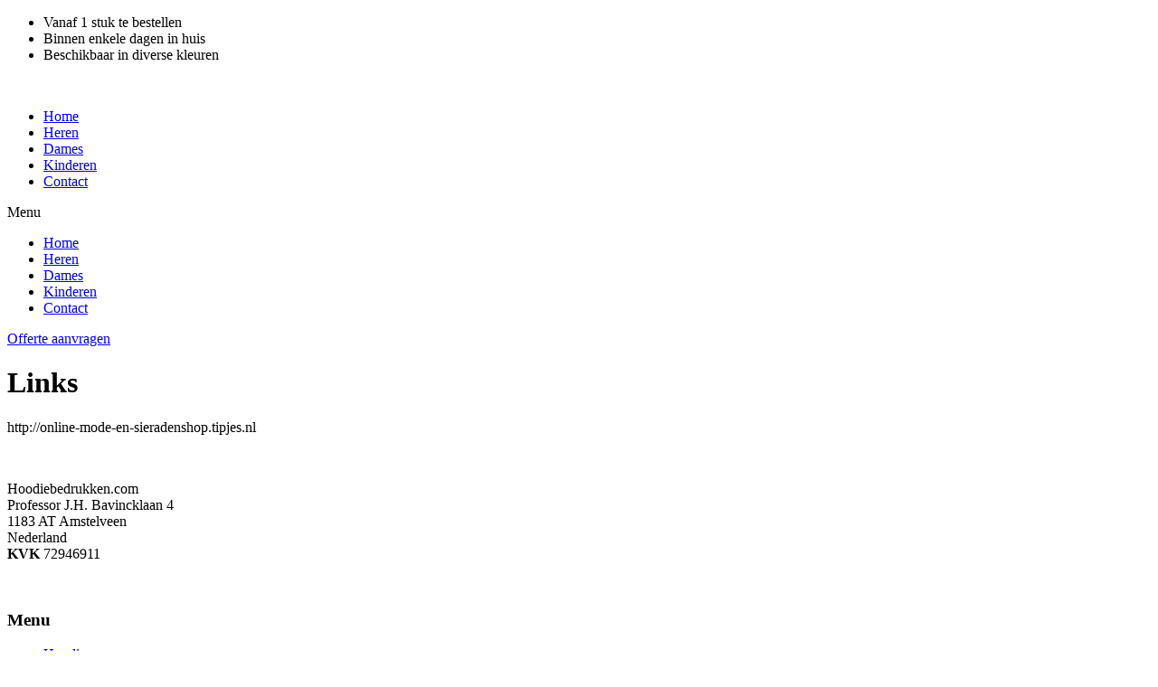

--- FILE ---
content_type: text/html; charset=UTF-8
request_url: https://hoodiebedrukken.com/links/
body_size: 11851
content:
<!doctype html>
<html lang="nl-NL" prefix="og: https://ogp.me/ns#">
<head>
<meta charset="UTF-8">
<meta name="viewport" content="width=device-width, initial-scale=1">
<link rel="profile" href="https://gmpg.org/xfn/11">
<style>img:is([sizes="auto" i], [sizes^="auto," i]) { contain-intrinsic-size: 3000px 1500px }</style>
<!-- Search Engine Optimization door Rank Math - https://rankmath.com/ -->
<title>Links - Hoodiebedrukken.com</title>
<meta name="description" content="http://online-mode-en-sieradenshop.tipjes.nl"/>
<meta name="robots" content="follow, index, max-snippet:-1, max-video-preview:-1, max-image-preview:large"/>
<link rel="canonical" href="https://hoodiebedrukken.com/links/" />
<meta property="og:locale" content="nl_NL" />
<meta property="og:type" content="article" />
<meta property="og:title" content="Links - Hoodiebedrukken.com" />
<meta property="og:description" content="http://online-mode-en-sieradenshop.tipjes.nl" />
<meta property="og:url" content="https://hoodiebedrukken.com/links/" />
<meta property="og:site_name" content="Hoodiebedrukken.com" />
<meta property="article:published_time" content="2017-02-11T13:04:19+01:00" />
<meta name="twitter:card" content="summary_large_image" />
<meta name="twitter:title" content="Links - Hoodiebedrukken.com" />
<meta name="twitter:description" content="http://online-mode-en-sieradenshop.tipjes.nl" />
<meta name="twitter:label1" content="Tijd om te lezen" />
<meta name="twitter:data1" content="Minder dan een minuut" />
<script type="application/ld+json" class="rank-math-schema">{"@context":"https://schema.org","@graph":[{"@type":"Organization","@id":"https://hoodiebedrukken.com/#organization","name":"Hoodiebedrukken.com","url":"https://hoodiebedrukken.com","logo":{"@type":"ImageObject","@id":"https://hoodiebedrukken.com/#logo","url":"https://hoodiebedrukken.com/wp-content/uploads/2022/10/Hoodiebedrukken.com-logo-1.png","contentUrl":"https://hoodiebedrukken.com/wp-content/uploads/2022/10/Hoodiebedrukken.com-logo-1.png","caption":"Hoodiebedrukken.com","inLanguage":"nl-NL","width":"700","height":"100"}},{"@type":"WebSite","@id":"https://hoodiebedrukken.com/#website","url":"https://hoodiebedrukken.com","name":"Hoodiebedrukken.com","publisher":{"@id":"https://hoodiebedrukken.com/#organization"},"inLanguage":"nl-NL"},{"@type":"WebPage","@id":"https://hoodiebedrukken.com/links/#webpage","url":"https://hoodiebedrukken.com/links/","name":"Links - Hoodiebedrukken.com","datePublished":"2017-02-11T13:04:19+01:00","dateModified":"2017-02-11T13:04:19+01:00","isPartOf":{"@id":"https://hoodiebedrukken.com/#website"},"inLanguage":"nl-NL"},{"@type":"Person","@id":"https://hoodiebedrukken.com/author/creativeshops/","name":"Leon Katz","url":"https://hoodiebedrukken.com/author/creativeshops/","image":{"@type":"ImageObject","@id":"https://secure.gravatar.com/avatar/4a52412df83d4ef1bcc138abf822c5d7?s=96&amp;d=mm&amp;r=g","url":"https://secure.gravatar.com/avatar/4a52412df83d4ef1bcc138abf822c5d7?s=96&amp;d=mm&amp;r=g","caption":"Leon Katz","inLanguage":"nl-NL"},"worksFor":{"@id":"https://hoodiebedrukken.com/#organization"}},{"@type":"Article","headline":"Links - Hoodiebedrukken.com","datePublished":"2017-02-11T13:04:19+01:00","dateModified":"2017-02-11T13:04:19+01:00","author":{"@id":"https://hoodiebedrukken.com/author/creativeshops/","name":"Leon Katz"},"publisher":{"@id":"https://hoodiebedrukken.com/#organization"},"description":"http://online-mode-en-sieradenshop.tipjes.nl","name":"Links - Hoodiebedrukken.com","@id":"https://hoodiebedrukken.com/links/#richSnippet","isPartOf":{"@id":"https://hoodiebedrukken.com/links/#webpage"},"inLanguage":"nl-NL","mainEntityOfPage":{"@id":"https://hoodiebedrukken.com/links/#webpage"}}]}</script>
<!-- /Rank Math WordPress SEO plugin -->
<link rel="alternate" type="application/rss+xml" title="Hoodiebedrukken.com &raquo; feed" href="https://hoodiebedrukken.com/feed/" />
<link rel="alternate" type="application/rss+xml" title="Hoodiebedrukken.com &raquo; reactiesfeed" href="https://hoodiebedrukken.com/comments/feed/" />
<script>
window._wpemojiSettings = {"baseUrl":"https:\/\/s.w.org\/images\/core\/emoji\/15.0.3\/72x72\/","ext":".png","svgUrl":"https:\/\/s.w.org\/images\/core\/emoji\/15.0.3\/svg\/","svgExt":".svg","source":{"concatemoji":"https:\/\/hoodiebedrukken.com\/wp-includes\/js\/wp-emoji-release.min.js?ver=6.7.1"}};
/*! This file is auto-generated */
!function(i,n){var o,s,e;function c(e){try{var t={supportTests:e,timestamp:(new Date).valueOf()};sessionStorage.setItem(o,JSON.stringify(t))}catch(e){}}function p(e,t,n){e.clearRect(0,0,e.canvas.width,e.canvas.height),e.fillText(t,0,0);var t=new Uint32Array(e.getImageData(0,0,e.canvas.width,e.canvas.height).data),r=(e.clearRect(0,0,e.canvas.width,e.canvas.height),e.fillText(n,0,0),new Uint32Array(e.getImageData(0,0,e.canvas.width,e.canvas.height).data));return t.every(function(e,t){return e===r[t]})}function u(e,t,n){switch(t){case"flag":return n(e,"\ud83c\udff3\ufe0f\u200d\u26a7\ufe0f","\ud83c\udff3\ufe0f\u200b\u26a7\ufe0f")?!1:!n(e,"\ud83c\uddfa\ud83c\uddf3","\ud83c\uddfa\u200b\ud83c\uddf3")&&!n(e,"\ud83c\udff4\udb40\udc67\udb40\udc62\udb40\udc65\udb40\udc6e\udb40\udc67\udb40\udc7f","\ud83c\udff4\u200b\udb40\udc67\u200b\udb40\udc62\u200b\udb40\udc65\u200b\udb40\udc6e\u200b\udb40\udc67\u200b\udb40\udc7f");case"emoji":return!n(e,"\ud83d\udc26\u200d\u2b1b","\ud83d\udc26\u200b\u2b1b")}return!1}function f(e,t,n){var r="undefined"!=typeof WorkerGlobalScope&&self instanceof WorkerGlobalScope?new OffscreenCanvas(300,150):i.createElement("canvas"),a=r.getContext("2d",{willReadFrequently:!0}),o=(a.textBaseline="top",a.font="600 32px Arial",{});return e.forEach(function(e){o[e]=t(a,e,n)}),o}function t(e){var t=i.createElement("script");t.src=e,t.defer=!0,i.head.appendChild(t)}"undefined"!=typeof Promise&&(o="wpEmojiSettingsSupports",s=["flag","emoji"],n.supports={everything:!0,everythingExceptFlag:!0},e=new Promise(function(e){i.addEventListener("DOMContentLoaded",e,{once:!0})}),new Promise(function(t){var n=function(){try{var e=JSON.parse(sessionStorage.getItem(o));if("object"==typeof e&&"number"==typeof e.timestamp&&(new Date).valueOf()<e.timestamp+604800&&"object"==typeof e.supportTests)return e.supportTests}catch(e){}return null}();if(!n){if("undefined"!=typeof Worker&&"undefined"!=typeof OffscreenCanvas&&"undefined"!=typeof URL&&URL.createObjectURL&&"undefined"!=typeof Blob)try{var e="postMessage("+f.toString()+"("+[JSON.stringify(s),u.toString(),p.toString()].join(",")+"));",r=new Blob([e],{type:"text/javascript"}),a=new Worker(URL.createObjectURL(r),{name:"wpTestEmojiSupports"});return void(a.onmessage=function(e){c(n=e.data),a.terminate(),t(n)})}catch(e){}c(n=f(s,u,p))}t(n)}).then(function(e){for(var t in e)n.supports[t]=e[t],n.supports.everything=n.supports.everything&&n.supports[t],"flag"!==t&&(n.supports.everythingExceptFlag=n.supports.everythingExceptFlag&&n.supports[t]);n.supports.everythingExceptFlag=n.supports.everythingExceptFlag&&!n.supports.flag,n.DOMReady=!1,n.readyCallback=function(){n.DOMReady=!0}}).then(function(){return e}).then(function(){var e;n.supports.everything||(n.readyCallback(),(e=n.source||{}).concatemoji?t(e.concatemoji):e.wpemoji&&e.twemoji&&(t(e.twemoji),t(e.wpemoji)))}))}((window,document),window._wpemojiSettings);
</script>
<style id='wp-emoji-styles-inline-css'>
img.wp-smiley, img.emoji {
display: inline !important;
border: none !important;
box-shadow: none !important;
height: 1em !important;
width: 1em !important;
margin: 0 0.07em !important;
vertical-align: -0.1em !important;
background: none !important;
padding: 0 !important;
}
</style>
<!-- <link rel='stylesheet' id='wp-block-library-css' href='https://hoodiebedrukken.com/wp-includes/css/dist/block-library/style.min.css?ver=6.7.1' media='all' /> -->
<link rel="stylesheet" type="text/css" href="//hoodiebedrukken.com/wp-content/cache/wpfc-minified/e2wn1zwo/2avr2.css" media="all"/>
<style id='rank-math-toc-block-style-inline-css'>
.wp-block-rank-math-toc-block nav ol{counter-reset:item}.wp-block-rank-math-toc-block nav ol li{display:block}.wp-block-rank-math-toc-block nav ol li:before{content:counters(item, ".") ". ";counter-increment:item}
</style>
<!-- <link rel='stylesheet' id='jet-engine-frontend-css' href='https://hoodiebedrukken.com/wp-content/plugins/jet-engine/assets/css/frontend.css?ver=3.4.6' media='all' /> -->
<link rel="stylesheet" type="text/css" href="//hoodiebedrukken.com/wp-content/cache/wpfc-minified/g2nk2wxl/284w4.css" media="all"/>
<style id='classic-theme-styles-inline-css'>
/*! This file is auto-generated */
.wp-block-button__link{color:#fff;background-color:#32373c;border-radius:9999px;box-shadow:none;text-decoration:none;padding:calc(.667em + 2px) calc(1.333em + 2px);font-size:1.125em}.wp-block-file__button{background:#32373c;color:#fff;text-decoration:none}
</style>
<style id='global-styles-inline-css'>
:root{--wp--preset--aspect-ratio--square: 1;--wp--preset--aspect-ratio--4-3: 4/3;--wp--preset--aspect-ratio--3-4: 3/4;--wp--preset--aspect-ratio--3-2: 3/2;--wp--preset--aspect-ratio--2-3: 2/3;--wp--preset--aspect-ratio--16-9: 16/9;--wp--preset--aspect-ratio--9-16: 9/16;--wp--preset--color--black: #000000;--wp--preset--color--cyan-bluish-gray: #abb8c3;--wp--preset--color--white: #ffffff;--wp--preset--color--pale-pink: #f78da7;--wp--preset--color--vivid-red: #cf2e2e;--wp--preset--color--luminous-vivid-orange: #ff6900;--wp--preset--color--luminous-vivid-amber: #fcb900;--wp--preset--color--light-green-cyan: #7bdcb5;--wp--preset--color--vivid-green-cyan: #00d084;--wp--preset--color--pale-cyan-blue: #8ed1fc;--wp--preset--color--vivid-cyan-blue: #0693e3;--wp--preset--color--vivid-purple: #9b51e0;--wp--preset--gradient--vivid-cyan-blue-to-vivid-purple: linear-gradient(135deg,rgba(6,147,227,1) 0%,rgb(155,81,224) 100%);--wp--preset--gradient--light-green-cyan-to-vivid-green-cyan: linear-gradient(135deg,rgb(122,220,180) 0%,rgb(0,208,130) 100%);--wp--preset--gradient--luminous-vivid-amber-to-luminous-vivid-orange: linear-gradient(135deg,rgba(252,185,0,1) 0%,rgba(255,105,0,1) 100%);--wp--preset--gradient--luminous-vivid-orange-to-vivid-red: linear-gradient(135deg,rgba(255,105,0,1) 0%,rgb(207,46,46) 100%);--wp--preset--gradient--very-light-gray-to-cyan-bluish-gray: linear-gradient(135deg,rgb(238,238,238) 0%,rgb(169,184,195) 100%);--wp--preset--gradient--cool-to-warm-spectrum: linear-gradient(135deg,rgb(74,234,220) 0%,rgb(151,120,209) 20%,rgb(207,42,186) 40%,rgb(238,44,130) 60%,rgb(251,105,98) 80%,rgb(254,248,76) 100%);--wp--preset--gradient--blush-light-purple: linear-gradient(135deg,rgb(255,206,236) 0%,rgb(152,150,240) 100%);--wp--preset--gradient--blush-bordeaux: linear-gradient(135deg,rgb(254,205,165) 0%,rgb(254,45,45) 50%,rgb(107,0,62) 100%);--wp--preset--gradient--luminous-dusk: linear-gradient(135deg,rgb(255,203,112) 0%,rgb(199,81,192) 50%,rgb(65,88,208) 100%);--wp--preset--gradient--pale-ocean: linear-gradient(135deg,rgb(255,245,203) 0%,rgb(182,227,212) 50%,rgb(51,167,181) 100%);--wp--preset--gradient--electric-grass: linear-gradient(135deg,rgb(202,248,128) 0%,rgb(113,206,126) 100%);--wp--preset--gradient--midnight: linear-gradient(135deg,rgb(2,3,129) 0%,rgb(40,116,252) 100%);--wp--preset--font-size--small: 13px;--wp--preset--font-size--medium: 20px;--wp--preset--font-size--large: 36px;--wp--preset--font-size--x-large: 42px;--wp--preset--font-family--inter: "Inter", sans-serif;--wp--preset--font-family--cardo: Cardo;--wp--preset--spacing--20: 0.44rem;--wp--preset--spacing--30: 0.67rem;--wp--preset--spacing--40: 1rem;--wp--preset--spacing--50: 1.5rem;--wp--preset--spacing--60: 2.25rem;--wp--preset--spacing--70: 3.38rem;--wp--preset--spacing--80: 5.06rem;--wp--preset--shadow--natural: 6px 6px 9px rgba(0, 0, 0, 0.2);--wp--preset--shadow--deep: 12px 12px 50px rgba(0, 0, 0, 0.4);--wp--preset--shadow--sharp: 6px 6px 0px rgba(0, 0, 0, 0.2);--wp--preset--shadow--outlined: 6px 6px 0px -3px rgba(255, 255, 255, 1), 6px 6px rgba(0, 0, 0, 1);--wp--preset--shadow--crisp: 6px 6px 0px rgba(0, 0, 0, 1);}:where(.is-layout-flex){gap: 0.5em;}:where(.is-layout-grid){gap: 0.5em;}body .is-layout-flex{display: flex;}.is-layout-flex{flex-wrap: wrap;align-items: center;}.is-layout-flex > :is(*, div){margin: 0;}body .is-layout-grid{display: grid;}.is-layout-grid > :is(*, div){margin: 0;}:where(.wp-block-columns.is-layout-flex){gap: 2em;}:where(.wp-block-columns.is-layout-grid){gap: 2em;}:where(.wp-block-post-template.is-layout-flex){gap: 1.25em;}:where(.wp-block-post-template.is-layout-grid){gap: 1.25em;}.has-black-color{color: var(--wp--preset--color--black) !important;}.has-cyan-bluish-gray-color{color: var(--wp--preset--color--cyan-bluish-gray) !important;}.has-white-color{color: var(--wp--preset--color--white) !important;}.has-pale-pink-color{color: var(--wp--preset--color--pale-pink) !important;}.has-vivid-red-color{color: var(--wp--preset--color--vivid-red) !important;}.has-luminous-vivid-orange-color{color: var(--wp--preset--color--luminous-vivid-orange) !important;}.has-luminous-vivid-amber-color{color: var(--wp--preset--color--luminous-vivid-amber) !important;}.has-light-green-cyan-color{color: var(--wp--preset--color--light-green-cyan) !important;}.has-vivid-green-cyan-color{color: var(--wp--preset--color--vivid-green-cyan) !important;}.has-pale-cyan-blue-color{color: var(--wp--preset--color--pale-cyan-blue) !important;}.has-vivid-cyan-blue-color{color: var(--wp--preset--color--vivid-cyan-blue) !important;}.has-vivid-purple-color{color: var(--wp--preset--color--vivid-purple) !important;}.has-black-background-color{background-color: var(--wp--preset--color--black) !important;}.has-cyan-bluish-gray-background-color{background-color: var(--wp--preset--color--cyan-bluish-gray) !important;}.has-white-background-color{background-color: var(--wp--preset--color--white) !important;}.has-pale-pink-background-color{background-color: var(--wp--preset--color--pale-pink) !important;}.has-vivid-red-background-color{background-color: var(--wp--preset--color--vivid-red) !important;}.has-luminous-vivid-orange-background-color{background-color: var(--wp--preset--color--luminous-vivid-orange) !important;}.has-luminous-vivid-amber-background-color{background-color: var(--wp--preset--color--luminous-vivid-amber) !important;}.has-light-green-cyan-background-color{background-color: var(--wp--preset--color--light-green-cyan) !important;}.has-vivid-green-cyan-background-color{background-color: var(--wp--preset--color--vivid-green-cyan) !important;}.has-pale-cyan-blue-background-color{background-color: var(--wp--preset--color--pale-cyan-blue) !important;}.has-vivid-cyan-blue-background-color{background-color: var(--wp--preset--color--vivid-cyan-blue) !important;}.has-vivid-purple-background-color{background-color: var(--wp--preset--color--vivid-purple) !important;}.has-black-border-color{border-color: var(--wp--preset--color--black) !important;}.has-cyan-bluish-gray-border-color{border-color: var(--wp--preset--color--cyan-bluish-gray) !important;}.has-white-border-color{border-color: var(--wp--preset--color--white) !important;}.has-pale-pink-border-color{border-color: var(--wp--preset--color--pale-pink) !important;}.has-vivid-red-border-color{border-color: var(--wp--preset--color--vivid-red) !important;}.has-luminous-vivid-orange-border-color{border-color: var(--wp--preset--color--luminous-vivid-orange) !important;}.has-luminous-vivid-amber-border-color{border-color: var(--wp--preset--color--luminous-vivid-amber) !important;}.has-light-green-cyan-border-color{border-color: var(--wp--preset--color--light-green-cyan) !important;}.has-vivid-green-cyan-border-color{border-color: var(--wp--preset--color--vivid-green-cyan) !important;}.has-pale-cyan-blue-border-color{border-color: var(--wp--preset--color--pale-cyan-blue) !important;}.has-vivid-cyan-blue-border-color{border-color: var(--wp--preset--color--vivid-cyan-blue) !important;}.has-vivid-purple-border-color{border-color: var(--wp--preset--color--vivid-purple) !important;}.has-vivid-cyan-blue-to-vivid-purple-gradient-background{background: var(--wp--preset--gradient--vivid-cyan-blue-to-vivid-purple) !important;}.has-light-green-cyan-to-vivid-green-cyan-gradient-background{background: var(--wp--preset--gradient--light-green-cyan-to-vivid-green-cyan) !important;}.has-luminous-vivid-amber-to-luminous-vivid-orange-gradient-background{background: var(--wp--preset--gradient--luminous-vivid-amber-to-luminous-vivid-orange) !important;}.has-luminous-vivid-orange-to-vivid-red-gradient-background{background: var(--wp--preset--gradient--luminous-vivid-orange-to-vivid-red) !important;}.has-very-light-gray-to-cyan-bluish-gray-gradient-background{background: var(--wp--preset--gradient--very-light-gray-to-cyan-bluish-gray) !important;}.has-cool-to-warm-spectrum-gradient-background{background: var(--wp--preset--gradient--cool-to-warm-spectrum) !important;}.has-blush-light-purple-gradient-background{background: var(--wp--preset--gradient--blush-light-purple) !important;}.has-blush-bordeaux-gradient-background{background: var(--wp--preset--gradient--blush-bordeaux) !important;}.has-luminous-dusk-gradient-background{background: var(--wp--preset--gradient--luminous-dusk) !important;}.has-pale-ocean-gradient-background{background: var(--wp--preset--gradient--pale-ocean) !important;}.has-electric-grass-gradient-background{background: var(--wp--preset--gradient--electric-grass) !important;}.has-midnight-gradient-background{background: var(--wp--preset--gradient--midnight) !important;}.has-small-font-size{font-size: var(--wp--preset--font-size--small) !important;}.has-medium-font-size{font-size: var(--wp--preset--font-size--medium) !important;}.has-large-font-size{font-size: var(--wp--preset--font-size--large) !important;}.has-x-large-font-size{font-size: var(--wp--preset--font-size--x-large) !important;}
:where(.wp-block-post-template.is-layout-flex){gap: 1.25em;}:where(.wp-block-post-template.is-layout-grid){gap: 1.25em;}
:where(.wp-block-columns.is-layout-flex){gap: 2em;}:where(.wp-block-columns.is-layout-grid){gap: 2em;}
:root :where(.wp-block-pullquote){font-size: 1.5em;line-height: 1.6;}
</style>
<!-- <link rel='stylesheet' id='woocommerce-layout-css' href='https://hoodiebedrukken.com/wp-content/plugins/woocommerce/assets/css/woocommerce-layout.css?ver=9.4.2' media='all' /> -->
<link rel="stylesheet" type="text/css" href="//hoodiebedrukken.com/wp-content/cache/wpfc-minified/qjsxbzzh/284w4.css" media="all"/>
<!-- <link rel='stylesheet' id='woocommerce-smallscreen-css' href='https://hoodiebedrukken.com/wp-content/plugins/woocommerce/assets/css/woocommerce-smallscreen.css?ver=9.4.2' media='only screen and (max-width: 768px)' /> -->
<link rel="stylesheet" type="text/css" href="//hoodiebedrukken.com/wp-content/cache/wpfc-minified/e765mzr7/284w4.css" media="only screen and (max-width: 768px)"/>
<!-- <link rel='stylesheet' id='woocommerce-general-css' href='https://hoodiebedrukken.com/wp-content/plugins/woocommerce/assets/css/woocommerce.css?ver=9.4.2' media='all' /> -->
<link rel="stylesheet" type="text/css" href="//hoodiebedrukken.com/wp-content/cache/wpfc-minified/8jr0fpyk/284w4.css" media="all"/>
<style id='woocommerce-inline-inline-css'>
.woocommerce form .form-row .required { visibility: visible; }
</style>
<!-- <link rel='stylesheet' id='hello-elementor-css' href='https://hoodiebedrukken.com/wp-content/themes/hello-elementor/style.min.css?ver=3.1.1' media='all' /> -->
<!-- <link rel='stylesheet' id='hello-elementor-theme-style-css' href='https://hoodiebedrukken.com/wp-content/themes/hello-elementor/theme.min.css?ver=3.1.1' media='all' /> -->
<!-- <link rel='stylesheet' id='hello-elementor-header-footer-css' href='https://hoodiebedrukken.com/wp-content/themes/hello-elementor/header-footer.min.css?ver=3.1.1' media='all' /> -->
<!-- <link rel='stylesheet' id='elementor-frontend-css' href='https://hoodiebedrukken.com/wp-content/plugins/elementor/assets/css/frontend.min.css?ver=3.25.9' media='all' /> -->
<!-- <link rel='stylesheet' id='widget-icon-list-css' href='https://hoodiebedrukken.com/wp-content/plugins/elementor/assets/css/widget-icon-list.min.css?ver=3.25.9' media='all' /> -->
<!-- <link rel='stylesheet' id='widget-image-css' href='https://hoodiebedrukken.com/wp-content/plugins/elementor/assets/css/widget-image.min.css?ver=3.25.9' media='all' /> -->
<!-- <link rel='stylesheet' id='widget-nav-menu-css' href='https://hoodiebedrukken.com/wp-content/plugins/elementor-pro/assets/css/widget-nav-menu.min.css?ver=3.25.4' media='all' /> -->
<!-- <link rel='stylesheet' id='widget-text-editor-css' href='https://hoodiebedrukken.com/wp-content/plugins/elementor/assets/css/widget-text-editor.min.css?ver=3.25.9' media='all' /> -->
<!-- <link rel='stylesheet' id='widget-heading-css' href='https://hoodiebedrukken.com/wp-content/plugins/elementor/assets/css/widget-heading.min.css?ver=3.25.9' media='all' /> -->
<!-- <link rel='stylesheet' id='elementor-icons-css' href='https://hoodiebedrukken.com/wp-content/plugins/elementor/assets/lib/eicons/css/elementor-icons.min.css?ver=5.32.0' media='all' /> -->
<!-- <link rel='stylesheet' id='swiper-css' href='https://hoodiebedrukken.com/wp-content/plugins/elementor/assets/lib/swiper/v8/css/swiper.min.css?ver=8.4.5' media='all' /> -->
<!-- <link rel='stylesheet' id='e-swiper-css' href='https://hoodiebedrukken.com/wp-content/plugins/elementor/assets/css/conditionals/e-swiper.min.css?ver=3.25.9' media='all' /> -->
<link rel="stylesheet" type="text/css" href="//hoodiebedrukken.com/wp-content/cache/wpfc-minified/20iar18v/284w4.css" media="all"/>
<link rel='stylesheet' id='elementor-post-3269-css' href='https://hoodiebedrukken.com/wp-content/uploads/elementor/css/post-3269.css?ver=1732125505' media='all' />
<!-- <link rel='stylesheet' id='e-popup-style-css' href='https://hoodiebedrukken.com/wp-content/plugins/elementor-pro/assets/css/conditionals/popup.min.css?ver=3.25.4' media='all' /> -->
<!-- <link rel='stylesheet' id='uael-frontend-css' href='https://hoodiebedrukken.com/wp-content/plugins/ultimate-elementor/assets/min-css/uael-frontend.min.css?ver=1.36.41' media='all' /> -->
<!-- <link rel='stylesheet' id='uael-teammember-social-icons-css' href='https://hoodiebedrukken.com/wp-content/plugins/elementor/assets/css/widget-social-icons.min.css?ver=3.24.0' media='all' /> -->
<!-- <link rel='stylesheet' id='uael-social-share-icons-brands-css' href='https://hoodiebedrukken.com/wp-content/plugins/elementor/assets/lib/font-awesome/css/brands.css?ver=5.15.3' media='all' /> -->
<!-- <link rel='stylesheet' id='uael-social-share-icons-fontawesome-css' href='https://hoodiebedrukken.com/wp-content/plugins/elementor/assets/lib/font-awesome/css/fontawesome.css?ver=5.15.3' media='all' /> -->
<!-- <link rel='stylesheet' id='uael-nav-menu-icons-css' href='https://hoodiebedrukken.com/wp-content/plugins/elementor/assets/lib/font-awesome/css/solid.css?ver=5.15.3' media='all' /> -->
<!-- <link rel='stylesheet' id='font-awesome-5-all-css' href='https://hoodiebedrukken.com/wp-content/plugins/elementor/assets/lib/font-awesome/css/all.min.css?ver=3.25.9' media='all' /> -->
<!-- <link rel='stylesheet' id='font-awesome-4-shim-css' href='https://hoodiebedrukken.com/wp-content/plugins/elementor/assets/lib/font-awesome/css/v4-shims.min.css?ver=3.25.9' media='all' /> -->
<link rel="stylesheet" type="text/css" href="//hoodiebedrukken.com/wp-content/cache/wpfc-minified/37hn4bp/284w4.css" media="all"/>
<link rel='stylesheet' id='elementor-post-3271-css' href='https://hoodiebedrukken.com/wp-content/uploads/elementor/css/post-3271.css?ver=1732125506' media='all' />
<link rel='stylesheet' id='elementor-post-3325-css' href='https://hoodiebedrukken.com/wp-content/uploads/elementor/css/post-3325.css?ver=1732125506' media='all' />
<!-- <link rel='stylesheet' id='elementor-icons-shared-0-css' href='https://hoodiebedrukken.com/wp-content/plugins/elementor/assets/lib/font-awesome/css/fontawesome.min.css?ver=5.15.3' media='all' /> -->
<!-- <link rel='stylesheet' id='elementor-icons-fa-solid-css' href='https://hoodiebedrukken.com/wp-content/plugins/elementor/assets/lib/font-awesome/css/solid.min.css?ver=5.15.3' media='all' /> -->
<link rel="stylesheet" type="text/css" href="//hoodiebedrukken.com/wp-content/cache/wpfc-minified/f2a3ltar/284w4.css" media="all"/>
<script src='//hoodiebedrukken.com/wp-content/cache/wpfc-minified/dsk82lzb/284w5.js' type="text/javascript"></script>
<!-- <script src="https://hoodiebedrukken.com/wp-includes/js/jquery/jquery.min.js?ver=3.7.1" id="jquery-core-js"></script> -->
<!-- <script src="https://hoodiebedrukken.com/wp-includes/js/jquery/jquery-migrate.min.js?ver=3.4.1" id="jquery-migrate-js"></script> -->
<!-- <script src="https://hoodiebedrukken.com/wp-content/plugins/woocommerce/assets/js/jquery-blockui/jquery.blockUI.min.js?ver=2.7.0-wc.9.4.2" id="jquery-blockui-js" defer data-wp-strategy="defer"></script> -->
<script id="wc-add-to-cart-js-extra">
var wc_add_to_cart_params = {"ajax_url":"\/wp-admin\/admin-ajax.php","wc_ajax_url":"\/?wc-ajax=%%endpoint%%","i18n_view_cart":"Bekijk winkelwagen","cart_url":"https:\/\/hoodiebedrukken.com","is_cart":"","cart_redirect_after_add":"no"};
</script>
<script src='//hoodiebedrukken.com/wp-content/cache/wpfc-minified/9ix3vb7d/284w5.js' type="text/javascript"></script>
<!-- <script src="https://hoodiebedrukken.com/wp-content/plugins/woocommerce/assets/js/frontend/add-to-cart.min.js?ver=9.4.2" id="wc-add-to-cart-js" defer data-wp-strategy="defer"></script> -->
<!-- <script src="https://hoodiebedrukken.com/wp-content/plugins/woocommerce/assets/js/js-cookie/js.cookie.min.js?ver=2.1.4-wc.9.4.2" id="js-cookie-js" defer data-wp-strategy="defer"></script> -->
<script id="woocommerce-js-extra">
var woocommerce_params = {"ajax_url":"\/wp-admin\/admin-ajax.php","wc_ajax_url":"\/?wc-ajax=%%endpoint%%"};
</script>
<script src='//hoodiebedrukken.com/wp-content/cache/wpfc-minified/eszohqmd/284w5.js' type="text/javascript"></script>
<!-- <script src="https://hoodiebedrukken.com/wp-content/plugins/woocommerce/assets/js/frontend/woocommerce.min.js?ver=9.4.2" id="woocommerce-js" defer data-wp-strategy="defer"></script> -->
<!-- <script src="https://hoodiebedrukken.com/wp-content/plugins/elementor/assets/lib/font-awesome/js/v4-shims.min.js?ver=3.25.9" id="font-awesome-4-shim-js"></script> -->
<link rel="https://api.w.org/" href="https://hoodiebedrukken.com/wp-json/" /><link rel="alternate" title="JSON" type="application/json" href="https://hoodiebedrukken.com/wp-json/wp/v2/pages/2571" /><link rel="EditURI" type="application/rsd+xml" title="RSD" href="https://hoodiebedrukken.com/xmlrpc.php?rsd" />
<meta name="generator" content="WordPress 6.7.1" />
<link rel='shortlink' href='https://hoodiebedrukken.com/?p=2571' />
<link rel="alternate" title="oEmbed (JSON)" type="application/json+oembed" href="https://hoodiebedrukken.com/wp-json/oembed/1.0/embed?url=https%3A%2F%2Fhoodiebedrukken.com%2Flinks%2F" />
<link rel="alternate" title="oEmbed (XML)" type="text/xml+oembed" href="https://hoodiebedrukken.com/wp-json/oembed/1.0/embed?url=https%3A%2F%2Fhoodiebedrukken.com%2Flinks%2F&#038;format=xml" />
<noscript><style>.woocommerce-product-gallery{ opacity: 1 !important; }</style></noscript>
<meta name="generator" content="Elementor 3.25.9; features: additional_custom_breakpoints, e_optimized_control_loading; settings: css_print_method-external, google_font-enabled, font_display-auto">
<style>
.e-con.e-parent:nth-of-type(n+4):not(.e-lazyloaded):not(.e-no-lazyload),
.e-con.e-parent:nth-of-type(n+4):not(.e-lazyloaded):not(.e-no-lazyload) * {
background-image: none !important;
}
@media screen and (max-height: 1024px) {
.e-con.e-parent:nth-of-type(n+3):not(.e-lazyloaded):not(.e-no-lazyload),
.e-con.e-parent:nth-of-type(n+3):not(.e-lazyloaded):not(.e-no-lazyload) * {
background-image: none !important;
}
}
@media screen and (max-height: 640px) {
.e-con.e-parent:nth-of-type(n+2):not(.e-lazyloaded):not(.e-no-lazyload),
.e-con.e-parent:nth-of-type(n+2):not(.e-lazyloaded):not(.e-no-lazyload) * {
background-image: none !important;
}
}
</style>
<style class='wp-fonts-local'>
@font-face{font-family:Inter;font-style:normal;font-weight:300 900;font-display:fallback;src:url('https://hoodiebedrukken.com/wp-content/plugins/woocommerce/assets/fonts/Inter-VariableFont_slnt,wght.woff2') format('woff2');font-stretch:normal;}
@font-face{font-family:Cardo;font-style:normal;font-weight:400;font-display:fallback;src:url('https://hoodiebedrukken.com/wp-content/plugins/woocommerce/assets/fonts/cardo_normal_400.woff2') format('woff2');}
</style>
<link rel="icon" href="https://hoodiebedrukken.com/wp-content/uploads/2017/07/sweatshirt.png" sizes="32x32" />
<link rel="icon" href="https://hoodiebedrukken.com/wp-content/uploads/2017/07/sweatshirt.png" sizes="192x192" />
<link rel="apple-touch-icon" href="https://hoodiebedrukken.com/wp-content/uploads/2017/07/sweatshirt.png" />
<meta name="msapplication-TileImage" content="https://hoodiebedrukken.com/wp-content/uploads/2017/07/sweatshirt.png" />
</head>
<body data-rsssl=1 class="page-template-default page page-id-2571 theme-hello-elementor woocommerce-no-js elementor-default elementor-kit-3269">
<a class="skip-link screen-reader-text" href="#content">Ga naar de inhoud</a>
<div data-elementor-type="header" data-elementor-id="3271" class="elementor elementor-3271 elementor-location-header" data-elementor-post-type="elementor_library">
<section class="elementor-section elementor-top-section elementor-element elementor-element-1dc4bf00 elementor-hidden-tablet elementor-hidden-mobile elementor-section-boxed elementor-section-height-default elementor-section-height-default" data-id="1dc4bf00" data-element_type="section">
<div class="elementor-container elementor-column-gap-default">
<div class="elementor-column elementor-col-100 elementor-top-column elementor-element elementor-element-2be13973" data-id="2be13973" data-element_type="column">
<div class="elementor-widget-wrap elementor-element-populated">
<div class="elementor-element elementor-element-675bdca6 elementor-icon-list--layout-inline elementor-list-item-link-full_width elementor-widget elementor-widget-icon-list" data-id="675bdca6" data-element_type="widget" data-widget_type="icon-list.default">
<div class="elementor-widget-container">
<ul class="elementor-icon-list-items elementor-inline-items">
<li class="elementor-icon-list-item elementor-inline-item">
<span class="elementor-icon-list-icon">
<i aria-hidden="true" class="fas fa-check-circle"></i>						</span>
<span class="elementor-icon-list-text">Vanaf 1 stuk te bestellen</span>
</li>
<li class="elementor-icon-list-item elementor-inline-item">
<span class="elementor-icon-list-icon">
<i aria-hidden="true" class="fas fa-check-circle"></i>						</span>
<span class="elementor-icon-list-text">Binnen enkele dagen in huis</span>
</li>
<li class="elementor-icon-list-item elementor-inline-item">
<span class="elementor-icon-list-icon">
<i aria-hidden="true" class="fas fa-check-circle"></i>						</span>
<span class="elementor-icon-list-text">Beschikbaar in diverse kleuren</span>
</li>
</ul>
</div>
</div>
</div>
</div>
</div>
</section>
<section class="elementor-section elementor-top-section elementor-element elementor-element-284d8757 elementor-section-stretched elementor-section-boxed elementor-section-height-default elementor-section-height-default" data-id="284d8757" data-element_type="section" data-settings="{&quot;background_background&quot;:&quot;classic&quot;,&quot;sticky&quot;:&quot;top&quot;,&quot;sticky_on&quot;:[&quot;desktop&quot;],&quot;stretch_section&quot;:&quot;section-stretched&quot;,&quot;sticky_offset&quot;:0,&quot;sticky_effects_offset&quot;:0,&quot;sticky_anchor_link_offset&quot;:0}">
<div class="elementor-container elementor-column-gap-default">
<div class="elementor-column elementor-col-33 elementor-top-column elementor-element elementor-element-494fe9ee" data-id="494fe9ee" data-element_type="column">
<div class="elementor-widget-wrap elementor-element-populated">
<div class="elementor-element elementor-element-5572d402 elementor-widget elementor-widget-image" data-id="5572d402" data-element_type="widget" data-widget_type="image.default">
<div class="elementor-widget-container">
<a href="https://hoodiebedrukken.com">
<img fetchpriority="high" width="700" height="100" src="https://hoodiebedrukken.com/wp-content/uploads/2022/10/Hoodiebedrukken.com-logo.png" class="attachment-full size-full wp-image-3274" alt="" srcset="https://hoodiebedrukken.com/wp-content/uploads/2022/10/Hoodiebedrukken.com-logo.png 700w, https://hoodiebedrukken.com/wp-content/uploads/2022/10/Hoodiebedrukken.com-logo-300x43.png 300w, https://hoodiebedrukken.com/wp-content/uploads/2022/10/Hoodiebedrukken.com-logo-125x18.png 125w, https://hoodiebedrukken.com/wp-content/uploads/2022/10/Hoodiebedrukken.com-logo-75x11.png 75w, https://hoodiebedrukken.com/wp-content/uploads/2022/10/Hoodiebedrukken.com-logo-600x86.png 600w" sizes="(max-width: 700px) 100vw, 700px" />								</a>
</div>
</div>
</div>
</div>
<div class="elementor-column elementor-col-33 elementor-top-column elementor-element elementor-element-550d2a4b" data-id="550d2a4b" data-element_type="column">
<div class="elementor-widget-wrap elementor-element-populated">
<div class="elementor-element elementor-element-2289fa2 elementor-nav-menu__align-end elementor-nav-menu--stretch elementor-nav-menu--dropdown-tablet elementor-nav-menu__text-align-aside elementor-nav-menu--toggle elementor-nav-menu--burger elementor-widget elementor-widget-nav-menu" data-id="2289fa2" data-element_type="widget" data-settings="{&quot;full_width&quot;:&quot;stretch&quot;,&quot;layout&quot;:&quot;horizontal&quot;,&quot;submenu_icon&quot;:{&quot;value&quot;:&quot;&lt;i class=\&quot;fas fa-caret-down\&quot;&gt;&lt;\/i&gt;&quot;,&quot;library&quot;:&quot;fa-solid&quot;},&quot;toggle&quot;:&quot;burger&quot;}" data-widget_type="nav-menu.default">
<div class="elementor-widget-container">
<nav aria-label="Menu" class="elementor-nav-menu--main elementor-nav-menu__container elementor-nav-menu--layout-horizontal e--pointer-none">
<ul id="menu-1-2289fa2" class="elementor-nav-menu"><li class="menu-item menu-item-type-post_type menu-item-object-page menu-item-home menu-item-76"><a href="https://hoodiebedrukken.com/" class="elementor-item">Home</a></li>
<li class="menu-item menu-item-type-taxonomy menu-item-object-product_cat menu-item-2664"><a href="https://hoodiebedrukken.com/heren/" class="elementor-item">Heren</a></li>
<li class="menu-item menu-item-type-taxonomy menu-item-object-product_cat menu-item-2931"><a href="https://hoodiebedrukken.com/dames/" class="elementor-item">Dames</a></li>
<li class="menu-item menu-item-type-taxonomy menu-item-object-product_cat menu-item-2932"><a href="https://hoodiebedrukken.com/kinderen/" class="elementor-item">Kinderen</a></li>
<li class="menu-item menu-item-type-post_type menu-item-object-page menu-item-91"><a href="https://hoodiebedrukken.com/contact/" class="elementor-item">Contact</a></li>
</ul>			</nav>
<div class="elementor-menu-toggle" role="button" tabindex="0" aria-label="Menu toggle" aria-expanded="false">
<i aria-hidden="true" role="presentation" class="elementor-menu-toggle__icon--open eicon-menu-bar"></i><i aria-hidden="true" role="presentation" class="elementor-menu-toggle__icon--close eicon-close"></i>			<span class="elementor-screen-only">Menu</span>
</div>
<nav class="elementor-nav-menu--dropdown elementor-nav-menu__container" aria-hidden="true">
<ul id="menu-2-2289fa2" class="elementor-nav-menu"><li class="menu-item menu-item-type-post_type menu-item-object-page menu-item-home menu-item-76"><a href="https://hoodiebedrukken.com/" class="elementor-item" tabindex="-1">Home</a></li>
<li class="menu-item menu-item-type-taxonomy menu-item-object-product_cat menu-item-2664"><a href="https://hoodiebedrukken.com/heren/" class="elementor-item" tabindex="-1">Heren</a></li>
<li class="menu-item menu-item-type-taxonomy menu-item-object-product_cat menu-item-2931"><a href="https://hoodiebedrukken.com/dames/" class="elementor-item" tabindex="-1">Dames</a></li>
<li class="menu-item menu-item-type-taxonomy menu-item-object-product_cat menu-item-2932"><a href="https://hoodiebedrukken.com/kinderen/" class="elementor-item" tabindex="-1">Kinderen</a></li>
<li class="menu-item menu-item-type-post_type menu-item-object-page menu-item-91"><a href="https://hoodiebedrukken.com/contact/" class="elementor-item" tabindex="-1">Contact</a></li>
</ul>			</nav>
</div>
</div>
</div>
</div>
<div class="elementor-column elementor-col-33 elementor-top-column elementor-element elementor-element-44b501a3 elementor-hidden-tablet elementor-hidden-mobile" data-id="44b501a3" data-element_type="column">
<div class="elementor-widget-wrap elementor-element-populated">
<div class="elementor-element elementor-element-4bc87c82 elementor-align-right elementor-widget elementor-widget-button" data-id="4bc87c82" data-element_type="widget" data-widget_type="button.default">
<div class="elementor-widget-container">
<div class="elementor-button-wrapper">
<a class="elementor-button elementor-button-link elementor-size-sm" href="https://hoodiebedrukken.com/contact">
<span class="elementor-button-content-wrapper">
<span class="elementor-button-text">Offerte aanvragen</span>
</span>
</a>
</div>
</div>
</div>
</div>
</div>
</div>
</section>
</div>
<main id="content" class="site-main post-2571 page type-page status-publish hentry">
<div class="page-header">
<h1 class="entry-title">Links</h1>		</div>
<div class="page-content">
<p>http://online-mode-en-sieradenshop.tipjes.nl</p>
</div>
</main>
		<div data-elementor-type="footer" data-elementor-id="3325" class="elementor elementor-3325 elementor-location-footer" data-elementor-post-type="elementor_library">
<section class="elementor-section elementor-top-section elementor-element elementor-element-2ff84a2 elementor-section-boxed elementor-section-height-default elementor-section-height-default" data-id="2ff84a2" data-element_type="section" data-settings="{&quot;background_background&quot;:&quot;classic&quot;}">
<div class="elementor-container elementor-column-gap-default">
<div class="elementor-column elementor-col-33 elementor-top-column elementor-element elementor-element-f6cebb7" data-id="f6cebb7" data-element_type="column">
<div class="elementor-widget-wrap elementor-element-populated">
<div class="elementor-element elementor-element-ae05fa2 elementor-widget elementor-widget-image" data-id="ae05fa2" data-element_type="widget" data-widget_type="image.default">
<div class="elementor-widget-container">
<img width="700" height="100" src="https://hoodiebedrukken.com/wp-content/uploads/2022/10/Hoodiebedrukken.com-logo-1.png" class="attachment-large size-large wp-image-3323" alt="" srcset="https://hoodiebedrukken.com/wp-content/uploads/2022/10/Hoodiebedrukken.com-logo-1.png 700w, https://hoodiebedrukken.com/wp-content/uploads/2022/10/Hoodiebedrukken.com-logo-1-300x43.png 300w, https://hoodiebedrukken.com/wp-content/uploads/2022/10/Hoodiebedrukken.com-logo-1-125x18.png 125w, https://hoodiebedrukken.com/wp-content/uploads/2022/10/Hoodiebedrukken.com-logo-1-75x11.png 75w, https://hoodiebedrukken.com/wp-content/uploads/2022/10/Hoodiebedrukken.com-logo-1-600x86.png 600w" sizes="(max-width: 700px) 100vw, 700px" />													</div>
</div>
<div class="elementor-element elementor-element-9928c83 elementor-widget elementor-widget-text-editor" data-id="9928c83" data-element_type="widget" data-widget_type="text-editor.default">
<div class="elementor-widget-container">
<p>Hoodiebedrukken.com<br />Professor J.H. Bavincklaan 4<br />1183 AT Amstelveen<br />Nederland<br /><strong>KVK</strong> 72946911</p>						</div>
</div>
<div class="elementor-element elementor-element-d0c04ba elementor-widget elementor-widget-image" data-id="d0c04ba" data-element_type="widget" data-widget_type="image.default">
<div class="elementor-widget-container">
<img width="525" height="70" src="https://hoodiebedrukken.com/wp-content/uploads/2022/10/payment-options-odavide-3.png" class="attachment-large size-large wp-image-3330" alt="" srcset="https://hoodiebedrukken.com/wp-content/uploads/2022/10/payment-options-odavide-3.png 525w, https://hoodiebedrukken.com/wp-content/uploads/2022/10/payment-options-odavide-3-300x40.png 300w, https://hoodiebedrukken.com/wp-content/uploads/2022/10/payment-options-odavide-3-125x17.png 125w, https://hoodiebedrukken.com/wp-content/uploads/2022/10/payment-options-odavide-3-75x10.png 75w" sizes="(max-width: 525px) 100vw, 525px" />													</div>
</div>
</div>
</div>
<div class="elementor-column elementor-col-33 elementor-top-column elementor-element elementor-element-12f09ce" data-id="12f09ce" data-element_type="column">
<div class="elementor-widget-wrap elementor-element-populated">
<div class="elementor-element elementor-element-4fbaa5e elementor-widget elementor-widget-heading" data-id="4fbaa5e" data-element_type="widget" data-widget_type="heading.default">
<div class="elementor-widget-container">
<h3 class="elementor-heading-title elementor-size-default">Menu</h3>		</div>
</div>
<div class="elementor-element elementor-element-6c078c0 elementor-icon-list--layout-traditional elementor-list-item-link-full_width elementor-widget elementor-widget-icon-list" data-id="6c078c0" data-element_type="widget" data-widget_type="icon-list.default">
<div class="elementor-widget-container">
<ul class="elementor-icon-list-items">
<li class="elementor-icon-list-item">
<a href="https://hoodiebedrukken.com/hoodies-voor-mannen/">
<span class="elementor-icon-list-text">Hoodie voor mannen</span>
</a>
</li>
<li class="elementor-icon-list-item">
<a href="https://hoodiebedrukken.com/hoodies-voor-vrouwen/">
<span class="elementor-icon-list-text">Hoodie voor vrouwen</span>
</a>
</li>
<li class="elementor-icon-list-item">
<a href="https://hoodiebedrukken.com/kinderen/">
<span class="elementor-icon-list-text">Hoodie voor kinderen</span>
</a>
</li>
<li class="elementor-icon-list-item">
<a href="https://hoodiebedrukken.com/hoodie-met-foto/">
<span class="elementor-icon-list-text">Hoodie met foto</span>
</a>
</li>
</ul>
</div>
</div>
</div>
</div>
<div class="elementor-column elementor-col-33 elementor-top-column elementor-element elementor-element-0d472c5" data-id="0d472c5" data-element_type="column">
<div class="elementor-widget-wrap elementor-element-populated">
<div class="elementor-element elementor-element-9817e09 elementor-widget elementor-widget-heading" data-id="9817e09" data-element_type="widget" data-widget_type="heading.default">
<div class="elementor-widget-container">
<h3 class="elementor-heading-title elementor-size-default">Over ons</h3>		</div>
</div>
<div class="elementor-element elementor-element-d45413b elementor-icon-list--layout-traditional elementor-list-item-link-full_width elementor-widget elementor-widget-icon-list" data-id="d45413b" data-element_type="widget" data-widget_type="icon-list.default">
<div class="elementor-widget-container">
<ul class="elementor-icon-list-items">
<li class="elementor-icon-list-item">
<span class="elementor-icon-list-text">Meest gestelde vragen</span>
</li>
<li class="elementor-icon-list-item">
<span class="elementor-icon-list-text">Klantenservice</span>
</li>
<li class="elementor-icon-list-item">
<a href="https://hoodiebedrukken.com/veel-gestelde-vragen/">
<span class="elementor-icon-list-text">Retourneren</span>
</a>
</li>
<li class="elementor-icon-list-item">
<a href="https://hoodiebedrukken.com/veel-gestelde-vragen/">
<span class="elementor-icon-list-text">Algemene voorwaarden</span>
</a>
</li>
</ul>
</div>
</div>
</div>
</div>
</div>
</section>
<section class="elementor-section elementor-top-section elementor-element elementor-element-fde874f elementor-section-boxed elementor-section-height-default elementor-section-height-default" data-id="fde874f" data-element_type="section" data-settings="{&quot;background_background&quot;:&quot;classic&quot;}">
<div class="elementor-container elementor-column-gap-default">
<div class="elementor-column elementor-col-50 elementor-top-column elementor-element elementor-element-47d7f8a" data-id="47d7f8a" data-element_type="column">
<div class="elementor-widget-wrap elementor-element-populated">
<div class="elementor-element elementor-element-228d526 elementor-widget elementor-widget-heading" data-id="228d526" data-element_type="widget" data-widget_type="heading.default">
<div class="elementor-widget-container">
<div class="elementor-heading-title elementor-size-default">Copyright © 2022 Hoodiebedrukken.com</div>		</div>
</div>
</div>
</div>
<div class="elementor-column elementor-col-50 elementor-top-column elementor-element elementor-element-0c0472b" data-id="0c0472b" data-element_type="column">
<div class="elementor-widget-wrap elementor-element-populated">
<div class="elementor-element elementor-element-60064da elementor-widget elementor-widget-heading" data-id="60064da" data-element_type="widget" data-widget_type="heading.default">
<div class="elementor-widget-container">
<div class="elementor-heading-title elementor-size-default"><a href="https://wpagency.nl" target="_blank">Website ontwikkeling WPAGENCY</a></div>		</div>
</div>
</div>
</div>
</div>
</section>
</div>
<script type='text/javascript'>
const lazyloadRunObserver = () => {
const lazyloadBackgrounds = document.querySelectorAll( `.e-con.e-parent:not(.e-lazyloaded)` );
const lazyloadBackgroundObserver = new IntersectionObserver( ( entries ) => {
entries.forEach( ( entry ) => {
if ( entry.isIntersecting ) {
let lazyloadBackground = entry.target;
if( lazyloadBackground ) {
lazyloadBackground.classList.add( 'e-lazyloaded' );
}
lazyloadBackgroundObserver.unobserve( entry.target );
}
});
}, { rootMargin: '200px 0px 200px 0px' } );
lazyloadBackgrounds.forEach( ( lazyloadBackground ) => {
lazyloadBackgroundObserver.observe( lazyloadBackground );
} );
};
const events = [
'DOMContentLoaded',
'elementor/lazyload/observe',
];
events.forEach( ( event ) => {
document.addEventListener( event, lazyloadRunObserver );
} );
</script>
<script>
(function () {
var c = document.body.className;
c = c.replace(/woocommerce-no-js/, 'woocommerce-js');
document.body.className = c;
})();
</script>
<!-- <link rel='stylesheet' id='wc-blocks-style-css' href='https://hoodiebedrukken.com/wp-content/plugins/woocommerce/assets/client/blocks/wc-blocks.css?ver=wc-9.4.2' media='all' /> -->
<!-- <link rel='stylesheet' id='e-sticky-css' href='https://hoodiebedrukken.com/wp-content/plugins/elementor-pro/assets/css/modules/sticky.min.css?ver=3.25.4' media='all' /> -->
<link rel="stylesheet" type="text/css" href="//hoodiebedrukken.com/wp-content/cache/wpfc-minified/8k4x0if0/2avr2.css" media="all"/>
<script src="https://hoodiebedrukken.com/wp-content/plugins/elementor-pro/assets/lib/smartmenus/jquery.smartmenus.min.js?ver=1.2.1" id="smartmenus-js"></script>
<script src="https://hoodiebedrukken.com/wp-content/plugins/elementor-pro/assets/lib/sticky/jquery.sticky.min.js?ver=3.25.4" id="e-sticky-js"></script>
<script src="https://hoodiebedrukken.com/wp-content/plugins/woocommerce/assets/js/sourcebuster/sourcebuster.min.js?ver=9.4.2" id="sourcebuster-js-js"></script>
<script id="wc-order-attribution-js-extra">
var wc_order_attribution = {"params":{"lifetime":1.0e-5,"session":30,"base64":false,"ajaxurl":"https:\/\/hoodiebedrukken.com\/wp-admin\/admin-ajax.php","prefix":"wc_order_attribution_","allowTracking":true},"fields":{"source_type":"current.typ","referrer":"current_add.rf","utm_campaign":"current.cmp","utm_source":"current.src","utm_medium":"current.mdm","utm_content":"current.cnt","utm_id":"current.id","utm_term":"current.trm","utm_source_platform":"current.plt","utm_creative_format":"current.fmt","utm_marketing_tactic":"current.tct","session_entry":"current_add.ep","session_start_time":"current_add.fd","session_pages":"session.pgs","session_count":"udata.vst","user_agent":"udata.uag"}};
</script>
<script src="https://hoodiebedrukken.com/wp-content/plugins/woocommerce/assets/js/frontend/order-attribution.min.js?ver=9.4.2" id="wc-order-attribution-js"></script>
<script src="https://hoodiebedrukken.com/wp-content/plugins/elementor-pro/assets/js/webpack-pro.runtime.min.js?ver=3.25.4" id="elementor-pro-webpack-runtime-js"></script>
<script src="https://hoodiebedrukken.com/wp-content/plugins/elementor/assets/js/webpack.runtime.min.js?ver=3.25.9" id="elementor-webpack-runtime-js"></script>
<script src="https://hoodiebedrukken.com/wp-content/plugins/elementor/assets/js/frontend-modules.min.js?ver=3.25.9" id="elementor-frontend-modules-js"></script>
<script src="https://hoodiebedrukken.com/wp-includes/js/dist/hooks.min.js?ver=4d63a3d491d11ffd8ac6" id="wp-hooks-js"></script>
<script src="https://hoodiebedrukken.com/wp-includes/js/dist/i18n.min.js?ver=5e580eb46a90c2b997e6" id="wp-i18n-js"></script>
<script id="wp-i18n-js-after">
wp.i18n.setLocaleData( { 'text direction\u0004ltr': [ 'ltr' ] } );
</script>
<script id="elementor-pro-frontend-js-before">
var ElementorProFrontendConfig = {"ajaxurl":"https:\/\/hoodiebedrukken.com\/wp-admin\/admin-ajax.php","nonce":"5d7e622c8d","urls":{"assets":"https:\/\/hoodiebedrukken.com\/wp-content\/plugins\/elementor-pro\/assets\/","rest":"https:\/\/hoodiebedrukken.com\/wp-json\/"},"settings":{"lazy_load_background_images":true},"popup":{"hasPopUps":false},"shareButtonsNetworks":{"facebook":{"title":"Facebook","has_counter":true},"twitter":{"title":"Twitter"},"linkedin":{"title":"LinkedIn","has_counter":true},"pinterest":{"title":"Pinterest","has_counter":true},"reddit":{"title":"Reddit","has_counter":true},"vk":{"title":"VK","has_counter":true},"odnoklassniki":{"title":"OK","has_counter":true},"tumblr":{"title":"Tumblr"},"digg":{"title":"Digg"},"skype":{"title":"Skype"},"stumbleupon":{"title":"StumbleUpon","has_counter":true},"mix":{"title":"Mix"},"telegram":{"title":"Telegram"},"pocket":{"title":"Pocket","has_counter":true},"xing":{"title":"XING","has_counter":true},"whatsapp":{"title":"WhatsApp"},"email":{"title":"Email"},"print":{"title":"Print"},"x-twitter":{"title":"X"},"threads":{"title":"Threads"}},"woocommerce":{"menu_cart":{"cart_page_url":"https:\/\/hoodiebedrukken.com","checkout_page_url":"https:\/\/hoodiebedrukken.com","fragments_nonce":"2abf00596c"}},"facebook_sdk":{"lang":"nl_NL","app_id":""},"lottie":{"defaultAnimationUrl":"https:\/\/hoodiebedrukken.com\/wp-content\/plugins\/elementor-pro\/modules\/lottie\/assets\/animations\/default.json"}};
</script>
<script src="https://hoodiebedrukken.com/wp-content/plugins/elementor-pro/assets/js/frontend.min.js?ver=3.25.4" id="elementor-pro-frontend-js"></script>
<script src="https://hoodiebedrukken.com/wp-includes/js/jquery/ui/core.min.js?ver=1.13.3" id="jquery-ui-core-js"></script>
<script id="elementor-frontend-js-extra">
var uael_particles_script = {"uael_particles_url":"https:\/\/hoodiebedrukken.com\/wp-content\/plugins\/ultimate-elementor\/assets\/min-js\/uael-particles.min.js","particles_url":"https:\/\/hoodiebedrukken.com\/wp-content\/plugins\/ultimate-elementor\/assets\/lib\/particles\/particles.min.js","snowflakes_image":"https:\/\/hoodiebedrukken.com\/wp-content\/plugins\/ultimate-elementor\/assets\/img\/snowflake.svg","gift":"https:\/\/hoodiebedrukken.com\/wp-content\/plugins\/ultimate-elementor\/assets\/img\/gift.png","tree":"https:\/\/hoodiebedrukken.com\/wp-content\/plugins\/ultimate-elementor\/assets\/img\/tree.png","skull":"https:\/\/hoodiebedrukken.com\/wp-content\/plugins\/ultimate-elementor\/assets\/img\/skull.png","ghost":"https:\/\/hoodiebedrukken.com\/wp-content\/plugins\/ultimate-elementor\/assets\/img\/ghost.png","moon":"https:\/\/hoodiebedrukken.com\/wp-content\/plugins\/ultimate-elementor\/assets\/img\/moon.png","bat":"https:\/\/hoodiebedrukken.com\/wp-content\/plugins\/ultimate-elementor\/assets\/img\/bat.png","pumpkin":"https:\/\/hoodiebedrukken.com\/wp-content\/plugins\/ultimate-elementor\/assets\/img\/pumpkin.png"};
</script>
<script id="elementor-frontend-js-before">
var elementorFrontendConfig = {"environmentMode":{"edit":false,"wpPreview":false,"isScriptDebug":false},"i18n":{"shareOnFacebook":"Deel via Facebook","shareOnTwitter":"Deel via Twitter","pinIt":"Pin dit","download":"Downloaden","downloadImage":"Download afbeelding","fullscreen":"Volledig scherm","zoom":"Zoom","share":"Delen","playVideo":"Video afspelen","previous":"Vorige","next":"Volgende","close":"Sluiten","a11yCarouselWrapperAriaLabel":"Carrousel | Horizontaal scrollen: pijl links & rechts","a11yCarouselPrevSlideMessage":"Vorige slide","a11yCarouselNextSlideMessage":"Volgende slide","a11yCarouselFirstSlideMessage":"Ga naar de eerste slide","a11yCarouselLastSlideMessage":"Ga naar de laatste slide","a11yCarouselPaginationBulletMessage":"Ga naar slide"},"is_rtl":false,"breakpoints":{"xs":0,"sm":480,"md":768,"lg":1025,"xl":1440,"xxl":1600},"responsive":{"breakpoints":{"mobile":{"label":"Mobiel portret","value":767,"default_value":767,"direction":"max","is_enabled":true},"mobile_extra":{"label":"Mobiel landschap","value":880,"default_value":880,"direction":"max","is_enabled":false},"tablet":{"label":"Tablet portret","value":1024,"default_value":1024,"direction":"max","is_enabled":true},"tablet_extra":{"label":"Tablet landschap","value":1200,"default_value":1200,"direction":"max","is_enabled":false},"laptop":{"label":"Laptop","value":1366,"default_value":1366,"direction":"max","is_enabled":false},"widescreen":{"label":"Breedbeeld","value":2400,"default_value":2400,"direction":"min","is_enabled":false}},"hasCustomBreakpoints":false},"version":"3.25.9","is_static":false,"experimentalFeatures":{"additional_custom_breakpoints":true,"e_swiper_latest":true,"e_nested_atomic_repeaters":true,"e_optimized_control_loading":true,"e_onboarding":true,"e_css_smooth_scroll":true,"theme_builder_v2":true,"home_screen":true,"landing-pages":true,"nested-elements":true,"editor_v2":true,"link-in-bio":true,"floating-buttons":true},"urls":{"assets":"https:\/\/hoodiebedrukken.com\/wp-content\/plugins\/elementor\/assets\/","ajaxurl":"https:\/\/hoodiebedrukken.com\/wp-admin\/admin-ajax.php","uploadUrl":"https:\/\/hoodiebedrukken.com\/wp-content\/uploads"},"nonces":{"floatingButtonsClickTracking":"1e3b58f11a"},"swiperClass":"swiper","settings":{"page":[],"editorPreferences":[]},"kit":{"active_breakpoints":["viewport_mobile","viewport_tablet"],"global_image_lightbox":"yes","lightbox_enable_counter":"yes","lightbox_enable_fullscreen":"yes","lightbox_enable_zoom":"yes","lightbox_enable_share":"yes","lightbox_title_src":"title","lightbox_description_src":"description","woocommerce_notices_elements":[]},"post":{"id":2571,"title":"Links%20-%20Hoodiebedrukken.com","excerpt":"","featuredImage":false}};
</script>
<script src="https://hoodiebedrukken.com/wp-content/plugins/elementor/assets/js/frontend.min.js?ver=3.25.9" id="elementor-frontend-js"></script>
<script id="elementor-frontend-js-after">
window.scope_array = [];
window.backend = 0;
jQuery.cachedScript = function( url, options ) {
// Allow user to set any option except for dataType, cache, and url.
options = jQuery.extend( options || {}, {
dataType: "script",
cache: true,
url: url
});
// Return the jqXHR object so we can chain callbacks.
return jQuery.ajax( options );
};
jQuery( window ).on( "elementor/frontend/init", function() {
elementorFrontend.hooks.addAction( "frontend/element_ready/global", function( $scope, $ ){
if ( "undefined" == typeof $scope ) {
return;
}
if ( $scope.hasClass( "uael-particle-yes" ) ) {
window.scope_array.push( $scope );
$scope.find(".uael-particle-wrapper").addClass("js-is-enabled");
}else{
return;
}
if(elementorFrontend.isEditMode() && $scope.find(".uael-particle-wrapper").hasClass("js-is-enabled") && window.backend == 0 ){
var uael_url = uael_particles_script.uael_particles_url;
jQuery.cachedScript( uael_url );
window.backend = 1;
}else if(elementorFrontend.isEditMode()){
var uael_url = uael_particles_script.uael_particles_url;
jQuery.cachedScript( uael_url ).done(function(){
var flag = true;
});
}
});
});
jQuery( document ).on( "ready elementor/popup/show", () => {
if ( jQuery.find( ".uael-particle-yes" ).length < 1 ) {
return;
}
var uael_url = uael_particles_script.uael_particles_url;
jQuery.cachedScript = function( url, options ) {
// Allow user to set any option except for dataType, cache, and url.
options = jQuery.extend( options || {}, {
dataType: "script",
cache: true,
url: url
});
// Return the jqXHR object so we can chain callbacks.
return jQuery.ajax( options );
};
jQuery.cachedScript( uael_url );
});	
</script>
<script src="https://hoodiebedrukken.com/wp-content/plugins/elementor-pro/assets/js/elements-handlers.min.js?ver=3.25.4" id="pro-elements-handlers-js"></script>
</body>
</html><!-- WP Fastest Cache file was created in 2.3168981075287 seconds, on 01-12-24 23:22:55 --><!-- via php -->